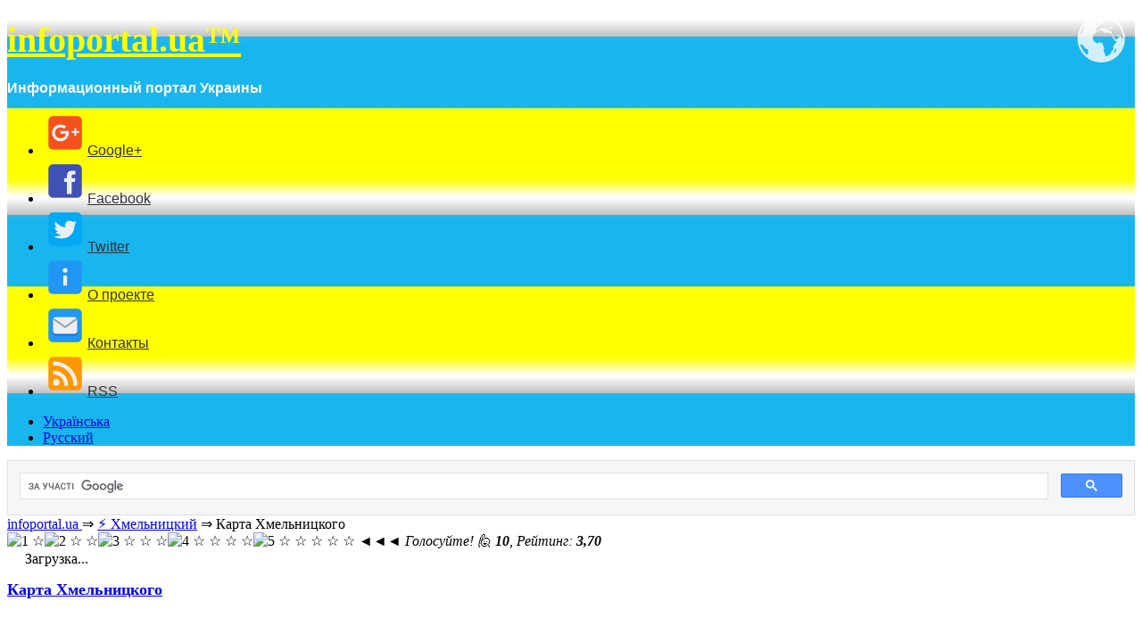

--- FILE ---
content_type: text/html; charset=UTF-8
request_url: https://infoportal.ua/ru/karta-hmelnitskogo-google/
body_size: 16464
content:
<!doctype html>
<html lang="ru-RU"
	prefix="og: http://ogp.me/ns#" >
<head>
<meta charset="UTF-8">

<title>Карта Хмельницкого | infoportal.ua™</title>


<!-- wp_header -->
<link rel="alternate" hreflang="uk" href="https://infoportal.ua/ru/karta-hmelnitskogo-google/" />
<link rel="alternate" hreflang="af" href="https://af.infoportal.ua/ru/karta-hmelnitskogo-google/" />
<link rel="alternate" hreflang="sq" href="https://sq.infoportal.ua/ru/karta-hmelnitskogo-google/" />
<link rel="alternate" hreflang="am" href="https://am.infoportal.ua/ru/karta-hmelnitskogo-google/" />
<link rel="alternate" hreflang="ar" href="https://ar.infoportal.ua/ru/karta-hmelnitskogo-google/" />
<link rel="alternate" hreflang="hy" href="https://hy.infoportal.ua/ru/karta-hmelnitskogo-google/" />
<link rel="alternate" hreflang="az" href="https://az.infoportal.ua/ru/karta-hmelnitskogo-google/" />
<link rel="alternate" hreflang="eu" href="https://eu.infoportal.ua/ru/karta-hmelnitskogo-google/" />
<link rel="alternate" hreflang="be" href="https://be.infoportal.ua/ru/karta-hmelnitskogo-google/" />
<link rel="alternate" hreflang="bn" href="https://bn.infoportal.ua/ru/karta-hmelnitskogo-google/" />
<link rel="alternate" hreflang="bs" href="https://bs.infoportal.ua/ru/karta-hmelnitskogo-google/" />
<link rel="alternate" hreflang="bg" href="https://bg.infoportal.ua/ru/karta-hmelnitskogo-google/" />
<link rel="alternate" hreflang="ca" href="https://ca.infoportal.ua/ru/karta-hmelnitskogo-google/" />
<link rel="alternate" hreflang="ceb" href="https://ceb.infoportal.ua/ru/karta-hmelnitskogo-google/" />
<link rel="alternate" hreflang="ny" href="https://ny.infoportal.ua/ru/karta-hmelnitskogo-google/" />
<link rel="alternate" hreflang="zh-CN" href="https://zh-CN.infoportal.ua/ru/karta-hmelnitskogo-google/" />
<link rel="alternate" hreflang="zh-TW" href="https://zh-TW.infoportal.ua/ru/karta-hmelnitskogo-google/" />
<link rel="alternate" hreflang="co" href="https://co.infoportal.ua/ru/karta-hmelnitskogo-google/" />
<link rel="alternate" hreflang="hr" href="https://hr.infoportal.ua/ru/karta-hmelnitskogo-google/" />
<link rel="alternate" hreflang="cs" href="https://cs.infoportal.ua/ru/karta-hmelnitskogo-google/" />
<link rel="alternate" hreflang="da" href="https://da.infoportal.ua/ru/karta-hmelnitskogo-google/" />
<link rel="alternate" hreflang="nl" href="https://nl.infoportal.ua/ru/karta-hmelnitskogo-google/" />
<link rel="alternate" hreflang="en" href="https://en.infoportal.ua/ru/karta-hmelnitskogo-google/" />
<link rel="alternate" hreflang="eo" href="https://eo.infoportal.ua/ru/karta-hmelnitskogo-google/" />
<link rel="alternate" hreflang="et" href="https://et.infoportal.ua/ru/karta-hmelnitskogo-google/" />
<link rel="alternate" hreflang="tl" href="https://tl.infoportal.ua/ru/karta-hmelnitskogo-google/" />
<link rel="alternate" hreflang="fi" href="https://fi.infoportal.ua/ru/karta-hmelnitskogo-google/" />
<link rel="alternate" hreflang="fr" href="https://fr.infoportal.ua/ru/karta-hmelnitskogo-google/" />
<link rel="alternate" hreflang="gl" href="https://gl.infoportal.ua/ru/karta-hmelnitskogo-google/" />
<link rel="alternate" hreflang="ka" href="https://ka.infoportal.ua/ru/karta-hmelnitskogo-google/" />
<link rel="alternate" hreflang="de" href="https://de.infoportal.ua/ru/karta-hmelnitskogo-google/" />
<link rel="alternate" hreflang="el" href="https://el.infoportal.ua/ru/karta-hmelnitskogo-google/" />
<link rel="alternate" hreflang="gu" href="https://gu.infoportal.ua/ru/karta-hmelnitskogo-google/" />
<link rel="alternate" hreflang="ht" href="https://ht.infoportal.ua/ru/karta-hmelnitskogo-google/" />
<link rel="alternate" hreflang="ha" href="https://ha.infoportal.ua/ru/karta-hmelnitskogo-google/" />
<link rel="alternate" hreflang="he" href="https://iw.infoportal.ua/ru/karta-hmelnitskogo-google/" />
<link rel="alternate" hreflang="hi" href="https://hi.infoportal.ua/ru/karta-hmelnitskogo-google/" />
<link rel="alternate" hreflang="hmn" href="https://hmn.infoportal.ua/ru/karta-hmelnitskogo-google/" />
<link rel="alternate" hreflang="hu" href="https://hu.infoportal.ua/ru/karta-hmelnitskogo-google/" />
<link rel="alternate" hreflang="is" href="https://is.infoportal.ua/ru/karta-hmelnitskogo-google/" />
<link rel="alternate" hreflang="ig" href="https://ig.infoportal.ua/ru/karta-hmelnitskogo-google/" />
<link rel="alternate" hreflang="id" href="https://id.infoportal.ua/ru/karta-hmelnitskogo-google/" />
<link rel="alternate" hreflang="ga" href="https://ga.infoportal.ua/ru/karta-hmelnitskogo-google/" />
<link rel="alternate" hreflang="it" href="https://it.infoportal.ua/ru/karta-hmelnitskogo-google/" />
<link rel="alternate" hreflang="ja" href="https://ja.infoportal.ua/ru/karta-hmelnitskogo-google/" />
<link rel="alternate" hreflang="jv" href="https://jw.infoportal.ua/ru/karta-hmelnitskogo-google/" />
<link rel="alternate" hreflang="kn" href="https://kn.infoportal.ua/ru/karta-hmelnitskogo-google/" />
<link rel="alternate" hreflang="kk" href="https://kk.infoportal.ua/ru/karta-hmelnitskogo-google/" />
<link rel="alternate" hreflang="km" href="https://km.infoportal.ua/ru/karta-hmelnitskogo-google/" />
<link rel="alternate" hreflang="ko" href="https://ko.infoportal.ua/ru/karta-hmelnitskogo-google/" />
<link rel="alternate" hreflang="ku" href="https://ku.infoportal.ua/ru/karta-hmelnitskogo-google/" />
<link rel="alternate" hreflang="ky" href="https://ky.infoportal.ua/ru/karta-hmelnitskogo-google/" />
<link rel="alternate" hreflang="lo" href="https://lo.infoportal.ua/ru/karta-hmelnitskogo-google/" />
<link rel="alternate" hreflang="la" href="https://la.infoportal.ua/ru/karta-hmelnitskogo-google/" />
<link rel="alternate" hreflang="lv" href="https://lv.infoportal.ua/ru/karta-hmelnitskogo-google/" />
<link rel="alternate" hreflang="lt" href="https://lt.infoportal.ua/ru/karta-hmelnitskogo-google/" />
<link rel="alternate" hreflang="lb" href="https://lb.infoportal.ua/ru/karta-hmelnitskogo-google/" />
<link rel="alternate" hreflang="mk" href="https://mk.infoportal.ua/ru/karta-hmelnitskogo-google/" />
<link rel="alternate" hreflang="mg" href="https://mg.infoportal.ua/ru/karta-hmelnitskogo-google/" />
<link rel="alternate" hreflang="ms" href="https://ms.infoportal.ua/ru/karta-hmelnitskogo-google/" />
<link rel="alternate" hreflang="ml" href="https://ml.infoportal.ua/ru/karta-hmelnitskogo-google/" />
<link rel="alternate" hreflang="mt" href="https://mt.infoportal.ua/ru/karta-hmelnitskogo-google/" />
<link rel="alternate" hreflang="mi" href="https://mi.infoportal.ua/ru/karta-hmelnitskogo-google/" />
<link rel="alternate" hreflang="mr" href="https://mr.infoportal.ua/ru/karta-hmelnitskogo-google/" />
<link rel="alternate" hreflang="mn" href="https://mn.infoportal.ua/ru/karta-hmelnitskogo-google/" />
<link rel="alternate" hreflang="my" href="https://my.infoportal.ua/ru/karta-hmelnitskogo-google/" />
<link rel="alternate" hreflang="ne" href="https://ne.infoportal.ua/ru/karta-hmelnitskogo-google/" />
<link rel="alternate" hreflang="no" href="https://no.infoportal.ua/ru/karta-hmelnitskogo-google/" />
<link rel="alternate" hreflang="ps" href="https://ps.infoportal.ua/ru/karta-hmelnitskogo-google/" />
<link rel="alternate" hreflang="fa" href="https://fa.infoportal.ua/ru/karta-hmelnitskogo-google/" />
<link rel="alternate" hreflang="pl" href="https://pl.infoportal.ua/ru/karta-hmelnitskogo-google/" />
<link rel="alternate" hreflang="pt" href="https://pt.infoportal.ua/ru/karta-hmelnitskogo-google/" />
<link rel="alternate" hreflang="pa" href="https://pa.infoportal.ua/ru/karta-hmelnitskogo-google/" />
<link rel="alternate" hreflang="ro" href="https://ro.infoportal.ua/ru/karta-hmelnitskogo-google/" />
<link rel="alternate" hreflang="sm" href="https://sm.infoportal.ua/ru/karta-hmelnitskogo-google/" />
<link rel="alternate" hreflang="gd" href="https://gd.infoportal.ua/ru/karta-hmelnitskogo-google/" />
<link rel="alternate" hreflang="sr" href="https://sr.infoportal.ua/ru/karta-hmelnitskogo-google/" />
<link rel="alternate" hreflang="st" href="https://st.infoportal.ua/ru/karta-hmelnitskogo-google/" />
<link rel="alternate" hreflang="sn" href="https://sn.infoportal.ua/ru/karta-hmelnitskogo-google/" />
<link rel="alternate" hreflang="sd" href="https://sd.infoportal.ua/ru/karta-hmelnitskogo-google/" />
<link rel="alternate" hreflang="si" href="https://si.infoportal.ua/ru/karta-hmelnitskogo-google/" />
<link rel="alternate" hreflang="sk" href="https://sk.infoportal.ua/ru/karta-hmelnitskogo-google/" />
<link rel="alternate" hreflang="sl" href="https://sl.infoportal.ua/ru/karta-hmelnitskogo-google/" />
<link rel="alternate" hreflang="so" href="https://so.infoportal.ua/ru/karta-hmelnitskogo-google/" />
<link rel="alternate" hreflang="es" href="https://es.infoportal.ua/ru/karta-hmelnitskogo-google/" />
<link rel="alternate" hreflang="su" href="https://su.infoportal.ua/ru/karta-hmelnitskogo-google/" />
<link rel="alternate" hreflang="sw" href="https://sw.infoportal.ua/ru/karta-hmelnitskogo-google/" />
<link rel="alternate" hreflang="sv" href="https://sv.infoportal.ua/ru/karta-hmelnitskogo-google/" />
<link rel="alternate" hreflang="tg" href="https://tg.infoportal.ua/ru/karta-hmelnitskogo-google/" />
<link rel="alternate" hreflang="ta" href="https://ta.infoportal.ua/ru/karta-hmelnitskogo-google/" />
<link rel="alternate" hreflang="te" href="https://te.infoportal.ua/ru/karta-hmelnitskogo-google/" />
<link rel="alternate" hreflang="th" href="https://th.infoportal.ua/ru/karta-hmelnitskogo-google/" />
<link rel="alternate" hreflang="tr" href="https://tr.infoportal.ua/ru/karta-hmelnitskogo-google/" />
<link rel="alternate" hreflang="ur" href="https://ur.infoportal.ua/ru/karta-hmelnitskogo-google/" />
<link rel="alternate" hreflang="uz" href="https://uz.infoportal.ua/ru/karta-hmelnitskogo-google/" />
<link rel="alternate" hreflang="vi" href="https://vi.infoportal.ua/ru/karta-hmelnitskogo-google/" />
<link rel="alternate" hreflang="cy" href="https://cy.infoportal.ua/ru/karta-hmelnitskogo-google/" />
<link rel="alternate" hreflang="xh" href="https://xh.infoportal.ua/ru/karta-hmelnitskogo-google/" />
<link rel="alternate" hreflang="yi" href="https://yi.infoportal.ua/ru/karta-hmelnitskogo-google/" />
<link rel="alternate" hreflang="yo" href="https://yo.infoportal.ua/ru/karta-hmelnitskogo-google/" />
<link rel="alternate" hreflang="zu" href="https://zu.infoportal.ua/ru/karta-hmelnitskogo-google/" />

<!-- All in One SEO Pack 2.11 by Michael Torbert of Semper Fi Web Design[105,132] -->
<link rel="author" href="https://plus.google.com/105289269562664394861" />
<meta name="description"  content="Карта города Хмельницкий ⏩ОНЛАЙН. Интерактивная карта Хмельницкого с улицами и домами Гугл. Смотреть пробки в Хмельницком на карте в реальном времени. Показать карту Хмельницкого спутник" />

<meta name="keywords"  content="карта Хмельницкий google,карта города Хмельницкий,карта Хмельницкого,карта Хмельницкий улица,карта Хмельницкого онлайн,Хмельницкий на карте,Карта города Хмельницкий,Карта Хмельницкий Гугл,Карта Хмельницкий онлайн,Карта Хмельницкого,Карта Хмельницкого улица,⚡ Хмельницкий" />

<meta property="og:title" content="Карта Хмельницкого | infoportal.ua™" />
<meta property="og:type" content="article" />
<meta property="og:url" content="https://infoportal.ua/ru/karta-hmelnitskogo-google/" />
<meta property="og:image" content="https://infoportal.ua/wp-content/uploads/2019/03/Karta-Hmelnitskij_infoportal.ua_.jpg" />
<meta property="og:site_name" content="infoportal.ua™" />
<meta property="og:description" content="Карта города Хмельницкий ⏩ОНЛАЙН. Интерактивная карта Хмельницкого с улицами и домами Гугл. Смотреть пробки в Хмельницком на карте в реальном времени. Показать карту Хмельницкого спутник" />
<meta property="article:published_time" content="2019-03-11T15:31:51Z" />
<meta property="article:modified_time" content="2023-02-16T11:44:08Z" />
<meta name="twitter:card" content="summary" />
<meta name="twitter:title" content="Карта Хмельницкого | infoportal.ua™" />
<meta name="twitter:description" content="Карта города Хмельницкий ⏩ОНЛАЙН. Интерактивная карта Хмельницкого с улицами и домами Гугл. Смотреть пробки в Хмельницком на карте в реальном времени. Показать карту Хмельницкого спутник" />
<meta name="twitter:image" content="https://infoportal.ua/wp-content/uploads/2019/03/Karta-Hmelnitskij_infoportal.ua_.jpg" />
<meta itemprop="image" content="https://infoportal.ua/wp-content/uploads/2019/03/Karta-Hmelnitskij_infoportal.ua_.jpg" />
<!-- /all in one seo pack -->
<link rel='dns-prefetch' href='//fonts.googleapis.com' />
<link rel='dns-prefetch' href='//s.w.org' />
		<script type="text/javascript">
			window._wpemojiSettings = {"baseUrl":"https:\/\/s.w.org\/images\/core\/emoji\/11\/72x72\/","ext":".png","svgUrl":"https:\/\/s.w.org\/images\/core\/emoji\/11\/svg\/","svgExt":".svg","source":{"concatemoji":"https:\/\/infoportal.ua\/wp-includes\/js\/wp-emoji-release.min.js?ver=5.0.22"}};
			!function(e,a,t){var n,r,o,i=a.createElement("canvas"),p=i.getContext&&i.getContext("2d");function s(e,t){var a=String.fromCharCode;p.clearRect(0,0,i.width,i.height),p.fillText(a.apply(this,e),0,0);e=i.toDataURL();return p.clearRect(0,0,i.width,i.height),p.fillText(a.apply(this,t),0,0),e===i.toDataURL()}function c(e){var t=a.createElement("script");t.src=e,t.defer=t.type="text/javascript",a.getElementsByTagName("head")[0].appendChild(t)}for(o=Array("flag","emoji"),t.supports={everything:!0,everythingExceptFlag:!0},r=0;r<o.length;r++)t.supports[o[r]]=function(e){if(!p||!p.fillText)return!1;switch(p.textBaseline="top",p.font="600 32px Arial",e){case"flag":return s([55356,56826,55356,56819],[55356,56826,8203,55356,56819])?!1:!s([55356,57332,56128,56423,56128,56418,56128,56421,56128,56430,56128,56423,56128,56447],[55356,57332,8203,56128,56423,8203,56128,56418,8203,56128,56421,8203,56128,56430,8203,56128,56423,8203,56128,56447]);case"emoji":return!s([55358,56760,9792,65039],[55358,56760,8203,9792,65039])}return!1}(o[r]),t.supports.everything=t.supports.everything&&t.supports[o[r]],"flag"!==o[r]&&(t.supports.everythingExceptFlag=t.supports.everythingExceptFlag&&t.supports[o[r]]);t.supports.everythingExceptFlag=t.supports.everythingExceptFlag&&!t.supports.flag,t.DOMReady=!1,t.readyCallback=function(){t.DOMReady=!0},t.supports.everything||(n=function(){t.readyCallback()},a.addEventListener?(a.addEventListener("DOMContentLoaded",n,!1),e.addEventListener("load",n,!1)):(e.attachEvent("onload",n),a.attachEvent("onreadystatechange",function(){"complete"===a.readyState&&t.readyCallback()})),(n=t.source||{}).concatemoji?c(n.concatemoji):n.wpemoji&&n.twemoji&&(c(n.twemoji),c(n.wpemoji)))}(window,document,window._wpemojiSettings);
		</script>
		<style type="text/css">
img.wp-smiley,
img.emoji {
	display: inline !important;
	border: none !important;
	box-shadow: none !important;
	height: 1em !important;
	width: 1em !important;
	margin: 0 .07em !important;
	vertical-align: -0.1em !important;
	background: none !important;
	padding: 0 !important;
}
</style>
<link rel='stylesheet' id='menu-icons-extra-css'  href='https://infoportal.ua/wp-content/plugins/menu-icons/css/extra.min.css?ver=0.11.2' type='text/css' media='all' />
<link rel='stylesheet' id='wp-block-library-css'  href='https://infoportal.ua/wp-includes/css/dist/block-library/style.min.css?ver=5.0.22' type='text/css' media='all' />
<link rel='stylesheet' id='wp-postratings-css'  href='https://infoportal.ua/wp-content/plugins/wp-postratings/css/postratings-css.css?ver=1.86.2' type='text/css' media='all' />
<link rel='stylesheet' id='themify-shortcodes-css'  href='https://infoportal.ua/wp-content/themes/basic/themify/css/shortcodes.css?ver=1.2.6' type='text/css' media='all' />
<link rel='stylesheet' id='theme-style-css'  href='https://infoportal.ua/wp-content/themes/basic/style.css?ver=1.0.8' type='text/css' media='all' />
<link rel='stylesheet' id='themify-media-queries-css'  href='https://infoportal.ua/wp-content/themes/basic/media-queries.css?ver=5.0.22' type='text/css' media='all' />
<link rel='stylesheet' id='pretty-photo-css'  href='https://infoportal.ua/wp-content/themes/basic/prettyPhoto.css?ver=5.0.22' type='text/css' media='all' />
<link rel='stylesheet' id='google-fonts-css'  href='https://fonts.googleapis.com/css?family=Old+Standard+TT%3A400%2C400italic%2C700&#038;ver=5.0.22' type='text/css' media='all' />
<link rel='stylesheet' id='rpt_front_style-css'  href='https://infoportal.ua/wp-content/plugins/related-posts-thumbnails/assets/css/front.css?ver=1.6.2' type='text/css' media='all' />
<script type='text/javascript' src='https://infoportal.ua/wp-includes/js/jquery/jquery.js?ver=1.12.4'></script>
<script type='text/javascript' src='https://infoportal.ua/wp-includes/js/jquery/jquery-migrate.min.js?ver=1.4.1'></script>
<link rel='https://api.w.org/' href='https://infoportal.ua/wp-json/' />
<link rel="wlwmanifest" type="application/wlwmanifest+xml" href="https://infoportal.ua/wp-includes/wlwmanifest.xml" /> 
<link rel='prev' title='Карта Черкасс' href='https://infoportal.ua/ru/karta-cherkass-google/' />
<link rel='next' title='Карта Черновцов' href='https://infoportal.ua/ru/karta-chernovtsov-google/' />
<meta name="generator" content="WordPress 5.0.22" />
<link rel="canonical" href="https://infoportal.ua/ru/karta-hmelnitskogo-google/" />
<link rel='shortlink' href='https://infoportal.ua/?p=1985' />
<link rel="alternate" type="application/json+oembed" href="https://infoportal.ua/wp-json/oembed/1.0/embed?url=https%3A%2F%2Finfoportal.ua%2Fru%2Fkarta-hmelnitskogo-google%2F" />
<link rel="alternate" type="text/xml+oembed" href="https://infoportal.ua/wp-json/oembed/1.0/embed?url=https%3A%2F%2Finfoportal.ua%2Fru%2Fkarta-hmelnitskogo-google%2F&#038;format=xml" />
<link rel="alternate" href="https://infoportal.ua/mapa-hmelnitskogo-google/" hreflang="uk" />
<link rel="alternate" href="https://infoportal.ua/ru/karta-hmelnitskogo-google/" hreflang="ru" />

<!-- Open Graph Tags -->
<meta property="og:site_name" content="infoportal.ua™" />
<meta property="og:type" content="article" />
<meta property="og:description" content="Подробная карта Хмельницкого &#x23e9; с новыми улицами и домами. Интерактивная схема позволяет найти любой адрес или объект в Хмельницком с точными номерами домов и названиями улиц. Функция &#171;Пробки Хмельницкого&#187; работает в реальном времени (ONLINE) и помогает смотреть текущую ситуацию на хмельницких автомобильных дорогах. Электронная карта может показать Хмельницкий со спутника. На карте можно искать абсолютно(...)" />
<meta property="og:url" content="https://infoportal.ua/ru/karta-hmelnitskogo-google/" />
<meta property="og:title"  content="Карта Хмельницкого" />
<!-- End Open Graph Tags -->
<!-- RSS Feed -->
<link rel="alternate" type="application/rss+xml" title="infoportal.ua™ RSS Feed" href="https://infoportal.ua/ru/feed/" />


<!-- modules styling -->
<style type='text/css'>
body {
background-image: none;
}

#headerwrap {
background-image: url(https://infoportal.ua/wp-content/uploads/2018/01/gradient_falag_ukraine_infoportal_ua_5.png);
}

#body {
background-image: none;
}

#footerwrap {
background-image: url(https://infoportal.ua/wp-content/uploads/2018/01/gradient_infoportal_ua_1.png);
}

.post-title {
font-size: 18px;
}

.page-title {
color: #1f7bb6;
font-size: 18px;
}

#header a:hover {
text-decoration: underline;
}

#site-logo a {
color: #ff0;
font-size: 40px;
}

#site-description {
font-family: "Trebuchet MS", Arial, Helvetica, sans-serif;
color: #fff;
font-size: 16px;
font-weight: bold;
}

#main-nav a {
font-family: "Lucida Sans Unicode", "Lucida Grande", sans-serif;
color: #333;
}

#main-nav a:hover, #main-nav li:hover > a {
color: #005bbb;
background-color: #ffffff;
}

#main-nav .current_page_item a, #main-nav .current-menu-item a {
color: #333;
background-color: #f3f3f3;
}

#main-nav .current_page_item a:hover, #main-nav .current-menu-item a:hover {
color: #005bbb;
background-color: #ffffff;
}

#sidebar {
font-size: 15px;
}

#sidebar .widget {
border: 2px solid #19b5ee;
}

#sidebar .widgettitle {
border: 1px double #bdbdbd;
background-color: #ffff007a;
padding: 5px;
margin: 6px;
}

#sidebar .widget li  {
margin: 6px;
padding: 5px;
}

#footer {
font-family: "Lucida Sans Unicode", "Lucida Grande", sans-serif;
}

#footer a {
color: #005bbb;
}

#footer a:hover {
color: #333;
text-decoration: underline;
}

#footer .widgettitle {
font-family: "Trebuchet MS", Arial, Helvetica, sans-serif;
}

#footer .widget li  {
border-top: 0px solid #ffffff;
border-right: 0px solid #ffffff;
border-bottom: 0px solid #ffffff;
border-left: 0px solid #ffffff;
}

</style>

<link href="https://infoportal.ua/wp-content/uploads/2018/01/infoportal-ua-favicon.ico" rel="shortcut icon" /> 

<!-- Код для Google Analytics - начало -->
<script async src="https://www.googletagmanager.com/gtag/js?id=UA-37806025-1"></script>
<script>
window.dataLayer = window.dataLayer || [];
function gtag(){dataLayer.push(arguments);}
gtag('js', new Date());
gtag('config', 'UA-37806025-1');
</script>
<!-- Код для Google Analytics - конец -->
<!-- Код для Adsense объявления уровня страницы - начало -->
<script async src="//pagead2.googlesyndication.com/pagead/js/adsbygoogle.js"></script>
<script>
(adsbygoogle = window.adsbygoogle || []).push({
google_ad_client: "ca-pub-1148158198490189",
enable_page_level_ads: true
});
</script>
<!-- Код для Adsense объявления уровня страницы - конец -->

<!-- media-queries.js -->
<!--[if lt IE 9]>
	<script src="https://infoportal.ua/wp-content/themes/basic/js/respond.js"></script>
<![endif]-->

<!-- html5.js -->
<!--[if lt IE 9]>
	<script src="https://html5shim.googlecode.com/svn/trunk/html5.js"></script>
<![endif]-->

<!--[if lt IE 9]>
	<script src="https://s3.amazonaws.com/nwapi/nwmatcher/nwmatcher-1.2.5-min.js"></script>
	<script type="text/javascript" src="https://cdnjs.cloudflare.com/ajax/libs/selectivizr/1.0.2/selectivizr-min.js"></script> 
	<![endif]-->
<meta name="viewport" content="width=device-width, initial-scale=1">       <style>
        #related_posts_thumbnails li{
            border-right: 1px solid #dddddd;
            background-color: #ffffff       }
        #related_posts_thumbnails li:hover{
            background-color: #eeeeee;
        }
        .relpost_content{
            font-size: 15px;
            color: #1f7bb6;
        }
        .relpost-block-single{
            background-color: #ffffff;
            border-right: 1px solid  #dddddd;
            border-left: 1px solid  #dddddd;
            margin-right: -1px;
        }
        .relpost-block-single:hover{
            background-color: #eeeeee;
        }
        </style>

        
</head>

<body class="post-template-default single single-post postid-1985 single-format-standard skin-default webkit sidebar1 sidebar-left">
<div id="pagewrap">

	<div id="headerwrap">
    
				<header id="header" class="pagewidth">
        			<hgroup>
									 <h1 id="site-logo"><a href="https://infoportal.ua/ru/">infoportal.ua™</a></h1>
					
				<h2 id="site-description">Информационный портал Украины</h2>
			</hgroup>
	
			<nav>
				<div id="menu-icon" class="mobile-button"></div>
				<ul id="main-nav" class="main-nav"><li id="menu-item-76" class="menu-item menu-item-type-custom menu-item-object-custom menu-item-76"><a target="_blank" href="https://plus.google.com/105289269562664394861?rel=author"><img width="50" height="50" src="https://infoportal.ua/wp-content/uploads/2018/01/google-plus-icon-infoportal-ua.png" class="_mi _before _image" alt="" aria-hidden="true" /><span>Google+</span></a></li>
<li id="menu-item-75" class="menu-item menu-item-type-custom menu-item-object-custom menu-item-75"><a target="_blank" href="https://www.facebook.com/ru.infoportal.ua/"><img width="50" height="50" src="https://infoportal.ua/wp-content/uploads/2018/01/facebook-icon-infoportal-ua.png" class="_mi _before _image" alt="" aria-hidden="true" /><span>Facebook</span></a></li>
<li id="menu-item-74" class="menu-item menu-item-type-custom menu-item-object-custom menu-item-74"><a target="_blank" href="https://twitter.com/infoportal_ua"><img width="50" height="50" src="https://infoportal.ua/wp-content/uploads/2018/01/twitter-icon-infoportal-ua.png" class="_mi _before _image" alt="" aria-hidden="true" /><span>Twitter</span></a></li>
<li id="menu-item-39" class="menu-item menu-item-type-post_type menu-item-object-page menu-item-39"><a href="https://infoportal.ua/ru/o-proekte/"><img width="50" height="50" src="https://infoportal.ua/wp-content/uploads/2018/01/infoportal_ua_about_project.png" class="_mi _before _image" alt="" aria-hidden="true" /><span>О проекте</span></a></li>
<li id="menu-item-51" class="menu-item menu-item-type-post_type menu-item-object-page menu-item-51"><a href="https://infoportal.ua/ru/kontaktyi/"><img width="50" height="50" src="https://infoportal.ua/wp-content/uploads/2018/01/infoportal_ua_contact.png" class="_mi _before _image" alt="" aria-hidden="true" /><span>Контакты</span></a></li>
<li id="menu-item-77" class="menu-item menu-item-type-custom menu-item-object-custom menu-item-77"><a target="_blank" href="https://infoportal.ua/feed/"><img width="50" height="50" src="https://infoportal.ua/wp-content/uploads/2018/01/RSS-icon-infoportal-ua.png" class="_mi _before _image" alt="" aria-hidden="true" /><span>RSS</span></a></li>
</ul>				<!-- /#main-nav --> 
			</nav>
	
				
			<div class="social-widget">
				<div id="polylang-3" class="widget widget_polylang"><ul>
	<li class="lang-item lang-item-5 lang-item-uk lang-item-first"><a lang="uk" hreflang="uk" href="https://infoportal.ua/mapa-hmelnitskogo-google/">Українська</a></li>
	<li class="lang-item lang-item-2 lang-item-ru current-lang"><a lang="ru-RU" hreflang="ru-RU" href="https://infoportal.ua/ru/karta-hmelnitskogo-google/">Русский</a></li>
</ul>
</div>	
							</div>
			<!-- /.social-widget -->
				</header>
		<!-- /#header -->
        				
	</div>
	<!-- /#headerwrap -->
	
	<div id="body" class="clearfix">
    


<!-- layout-container -->
<div id="layout" class="pagewidth clearfix">
<!--НАЧАЛО GOOGLE SEARCH-->
<center><script async src="https://cse.google.com/cse.js?cx=27f7b2c1420b6e195"></script>
<div class="gcse-search"></div></center>
<!--КОНЕЦ GOOGLE SEARCH-->
		<!-- content -->
	<div id="content" class="list-post">
<!-- Начало хлебных крошек -->
<nav>
<div class="breadcrumb">
<span itemscope itemtype="http://schema.org/BreadcrumbList">
<span itemprop="itemListElement" itemscope itemtype="http://schema.org/ListItem">
<a href="/" itemprop="item"><span itemprop="name"><span class="home_domik"></span>infoportal.ua</span>
</a> &rArr;
<meta itemprop="position" content="1" />
</span>
<span itemprop="itemListElement" itemscope itemtype="http://schema.org/ListItem">
<a href="https://infoportal.ua/ru/category/hmelnitskij-ru/" itemprop="item"><span
itemprop="name">⚡ Хмельницкий</span></a> &rArr; <meta itemprop="position" content="2" />
</span>
<span itemprop="itemListElement" itemscope itemtype="http://schema.org/ListItem">
<span itemprop="name">Карта Хмельницкого</span>
<meta itemprop="position" content="3" />
</span>
</span>
</div>
</nav>
<span class="breadcrumbline"></span>
<!-- Конец хлебных крошек -->
<div id="post-ratings-1985" class="post-ratings" itemscope itemtype="http://schema.org/Article" data-nonce="6f0e8e8a95"><img id="rating_1985_1" src="https://infoportal.ua/wp-content/plugins/wp-postratings/images/stars/rating_on.gif" alt="1 ☆" title="1 ☆" onmouseover="current_rating(1985, 1, '1 ☆');" onmouseout="ratings_off(3.7, 4, 0);" onclick="rate_post();" onkeypress="rate_post();" style="cursor: pointer; border: 0px;" /><img id="rating_1985_2" src="https://infoportal.ua/wp-content/plugins/wp-postratings/images/stars/rating_on.gif" alt="2 ☆ ☆" title="2 ☆ ☆" onmouseover="current_rating(1985, 2, '2 ☆ ☆');" onmouseout="ratings_off(3.7, 4, 0);" onclick="rate_post();" onkeypress="rate_post();" style="cursor: pointer; border: 0px;" /><img id="rating_1985_3" src="https://infoportal.ua/wp-content/plugins/wp-postratings/images/stars/rating_on.gif" alt="3 ☆ ☆ ☆" title="3 ☆ ☆ ☆" onmouseover="current_rating(1985, 3, '3 ☆ ☆ ☆');" onmouseout="ratings_off(3.7, 4, 0);" onclick="rate_post();" onkeypress="rate_post();" style="cursor: pointer; border: 0px;" /><img id="rating_1985_4" src="https://infoportal.ua/wp-content/plugins/wp-postratings/images/stars/rating_half.gif" alt="4 ☆ ☆ ☆ ☆" title="4 ☆ ☆ ☆ ☆" onmouseover="current_rating(1985, 4, '4 ☆ ☆ ☆ ☆');" onmouseout="ratings_off(3.7, 4, 0);" onclick="rate_post();" onkeypress="rate_post();" style="cursor: pointer; border: 0px;" /><img id="rating_1985_5" src="https://infoportal.ua/wp-content/plugins/wp-postratings/images/stars/rating_off.gif" alt="5 ☆ ☆ ☆ ☆ ☆" title="5 ☆ ☆ ☆ ☆ ☆" onmouseover="current_rating(1985, 5, '5 ☆ ☆ ☆ ☆ ☆');" onmouseout="ratings_off(3.7, 4, 0);" onclick="rate_post();" onkeypress="rate_post();" style="cursor: pointer; border: 0px;" /> <span class="strelochki_golosuyte">◄◄◄</span><em> Голосуйте! &#128587;
 <strong>10</strong>, Рейтинг: <strong>3,70</strong></em><meta itemprop="headline" content="Карта Хмельницкого" /><meta itemprop="description" content="Подробная карта Хмельницкого ⏩ с новыми улицами и домами. Интерактивная схема позволяет найти любой адрес или объект в Хмельницком с точными номерами домов и названиями улиц. Функция &quot;Пробки Хмельницк..." /><meta itemprop="datePublished" content="2019-03-11T17:31:51+00:00" /><meta itemprop="dateModified" content="2023-02-16T13:44:08+00:00" /><meta itemprop="url" content="https://infoportal.ua/ru/karta-hmelnitskogo-google/" /><meta itemprop="author" content="konstantinbudzko" /><meta itemprop="mainEntityOfPage" content="https://infoportal.ua/ru/karta-hmelnitskogo-google/" /><div style="display: none;" itemprop="publisher" itemscope itemtype="https://schema.org/Organization"><meta itemprop="name" content="infoportal.ua™" /><div itemprop="logo" itemscope itemtype="https://schema.org/ImageObject"><meta itemprop="url" content="" /></div></div><div style="display: none;" itemprop="aggregateRating" itemscope itemtype="http://schema.org/AggregateRating"><meta itemprop="bestRating" content="5" /><meta itemprop="worstRating" content="1" /><meta itemprop="ratingValue" content="3.7" /><meta itemprop="ratingCount" content="10" /></div></div><div id="post-ratings-1985-loading" class="post-ratings-loading">
			<img src="https://infoportal.ua/wp-content/plugins/wp-postratings/images/loading.gif" width="16" height="16" class="post-ratings-image" /> Загрузка...</div>    			
		


<article id="post-1985" class="post clearfix cat-636 post-1985 type-post status-publish format-standard hentry category-hmelnitskij-ru tag-karta-goroda-hmelnitskij tag-karta-hmelnitskij-gugl tag-karta-hmelnitskij-onlajn tag-karta-hmelnitskogo tag-karta-hmelnitskogo-ulitsa">
	
		
	
	<div class="post-content">
	
		
									<h1 class="post-title"><a href="https://infoportal.ua/ru/karta-hmelnitskogo-google/" title="Карта Хмельницкого">Карта Хмельницкого</a></h1>
			 
		    

		    
		
		
			<div class="reymb69789cc8bd66a" ><!-- Код для верхнего блока Adsense - начало -->
<script async src="//pagead2.googlesyndication.com/pagead/js/adsbygoogle.js"></script>
<!-- Адаптивный блок №2 -->
<ins class="adsbygoogle"
     style="display:block"
     data-ad-client="ca-pub-1148158198490189"
     data-ad-slot="7950150957"
     data-ad-format="rectangle"></ins>
<script>
(adsbygoogle = window.adsbygoogle || []).push({});
</script><p></p>
<!-- Код для верхнего блока Adsense - конец --></div><style type="text/css">
@media screen and (min-width: 1201px) {
.reymb69789cc8bd66a {
display: block;
}
}
@media screen and (min-width: 993px) and (max-width: 1200px) {
.reymb69789cc8bd66a {
display: block;
}
}
@media screen and (min-width: 769px) and (max-width: 992px) {
.reymb69789cc8bd66a {
display: block;
}
}
@media screen and (min-width: 768px) and (max-width: 768px) {
.reymb69789cc8bd66a {
display: block;
}
}
@media screen and (max-width: 767px) {
.reymb69789cc8bd66a {
display: block;
}
}
</style>
<p><img src="https://infoportal.ua/wp-content/uploads/2019/03/Karta-Hmelnitskij_infoportal.ua_.jpg" alt="Карта Хмельницкий" width="0" height="0" class="alignnone size-full wp-image-1986" /><strong>Подробная карта Хмельницкого &#x23e9; с новыми улицами и домами. Интерактивная схема позволяет найти любой адрес или объект в Хмельницком с точными номерами домов и названиями улиц. Функция &#171;Пробки Хмельницкого&#187; работает в реальном времени (<span style="color: #ff0000;">ONLINE</span>) и помогает смотреть текущую ситуацию на хмельницких автомобильных дорогах. Электронная карта может показать Хмельницкий со спутника. На карте можно искать абсолютно любые места города Хмельницкий: улицы, площади, проспекты, бульвары, мосты, парки, кафе, рестораны, бары, магазины, банки, административные здания. Новая онлайн карта Хмельницкого разработана и предоставлена компанией Google (Гугл).</strong></p>
<p style="text-align: center;"><strong>Карта Хмельницкого Google</strong></p>
<p><!--НАЧАЛО ADSENSE Adaptive block #1--><div class="atfmr69789cc8bbd32" ><style type="text/css">
.adaptiv_blok_1 { width: 300px; height: 250px; }
@media (min-width:350px) { .adaptiv_blok_1 { width: 336px; height: 280px; } }
@media (min-width:500px) { .adaptiv_blok_1 { width: 468px; height: 60px; } }
@media (min-width:800px) { .adaptiv_blok_1 { width: 580px; height: 400px; } }
</style>
<script async src="//pagead2.googlesyndication.com/pagead/js/adsbygoogle.js"></script>
<!-- Адаптивный блок №1 -->
<div align="center"><ins class="adsbygoogle adaptiv_blok_1"
style="display:inline-block;"
data-full-width-responsive="true"
data-ad-client="ca-pub-1148158198490189"
data-ad-slot="4027982154"></ins>
<script>(adsbygoogle = window.adsbygoogle || []).push({});</script></div></div><style type="text/css">
@media screen and (min-width: 1201px) {
.atfmr69789cc8bbd32 {
display: block;
}
}
@media screen and (min-width: 993px) and (max-width: 1200px) {
.atfmr69789cc8bbd32 {
display: block;
}
}
@media screen and (min-width: 769px) and (max-width: 992px) {
.atfmr69789cc8bbd32 {
display: block;
}
}
@media screen and (min-width: 768px) and (max-width: 768px) {
.atfmr69789cc8bbd32 {
display: block;
}
}
@media screen and (max-width: 767px) {
.atfmr69789cc8bbd32 {
display: block;
}
}
</style>
<!--КОНЕЦ ADSENSE Adaptive block 1--><iframe src="https://www.google.com/maps/embed?pb=!1m18!1m12!1m3!1d83069.06104468662!2d26.92521833108527!3d49.41064249070984!2m3!1f0!2f0!3f0!3m2!1i1024!2i768!4f13.1!3m3!1m2!1s0x4732064344bb178b%3A0xd9f30b3b24d9c964!2z0KXQvNC10LvRjNC90LjRhtC60LjQuSwg0KXQvNC10LvRjNC90LjRhtC60LDRjyDQvtCx0LvQsNGB0YLRjCwgMjkwMDA!5e0!3m2!1sru!2sua!4v1664183559749!5m2!1sru!2sua" width="100%" height="500" style="border:0;" allowfullscreen="" loading="lazy" referrerpolicy="no-referrer-when-downgrade"></iframe></p>
<p style="text-align: center; font-size: medium;"><em><strong><span style="color: red;">Внимание!!!</span> В целях безопасности компания Google временно отключила слой &#171;Пробки&#187; на картах дорог Хмельницкого и всей Украины. &#x1f6a6;Пробки можно смотреть, если проложить маршрут из пункта отправления (А) — в пункт прибытия (Б), только при использовании функции &#x1f500;«Маршруты».</strong></em></p>
<p><!--НАЧАЛО Text and social buttons--><div class="gohxe69789cc8bbfbd" ><div class="text_and_social_buttons"><p style="font-size: 1.5em; font-family: Arial, Helvetica, sans-serif; color: #000000; line-height: 1.4em; margin: 10px 0.4em; text-align: center; font-weight: bold">Пожалуйста, &#x1f4ac; поделитесь в Facebook или &#x1f4f2; отправьте в Telegram, Viber, WhatsApp!</p></div></div><style type="text/css">
@media screen and (min-width: 1201px) {
.gohxe69789cc8bbfbd {
display: block;
}
}
@media screen and (min-width: 993px) and (max-width: 1200px) {
.gohxe69789cc8bbfbd {
display: block;
}
}
@media screen and (min-width: 769px) and (max-width: 992px) {
.gohxe69789cc8bbfbd {
display: block;
}
}
@media screen and (min-width: 768px) and (max-width: 768px) {
.gohxe69789cc8bbfbd {
display: block;
}
}
@media screen and (max-width: 767px) {
.gohxe69789cc8bbfbd {
display: block;
}
}
</style>
<!--КОНЕЦ Text and social buttons--><br />
<em><strong>Инструкция по использованию функций онлайн карты города Хмельницкий Google Maps</strong></em></p>
<p><img class="size-full wp-image-459 alignleft" src="https://infoportal.ua/wp-content/uploads/2018/03/Button-My-GEO-Location.jpg" alt="" width="32" height="32" />Кнопка <strong>&#171;Ваше местоположение&#187;. </strong>При помощи этой функции можно быстро определить свое местоположение онлайн на карте с точностью до 10 метров. Точно определить ваше месторасположение помогает спутниковая система навигации (система глобального позиционирования) GPS. Для улучшения точности обнаружения устройства система использует идентификаторы сети мобильных провайдеров GSM CDMA (операторов сотовой связи), RFID, Bluetooth, MAC-адреса, а также IP-адрес (АйПи-номер) абонента интернет-провайдера ближайшего Wi-Fi роутера (маршрутизатора), к которому подключен компьютер, планшет, смартфон, мобильный телефон или другое ваше устройство, с которого сейчас осуществляется поиск, и определяет его местонахождение. После нажатия кнопки сервис определения вашего месторасположения обычно запрашивает разрешение на доступ к данным о местоположении.</p>
<p><img class="alignnone wp-image-1991 size-full" src="https://infoportal.ua/wp-content/uploads/2019/03/Poisk-karta-Hmelnitskogo-Google-Maps.jpg" alt="" width="537" height="34" srcset="https://infoportal.ua/wp-content/uploads/2019/03/Poisk-karta-Hmelnitskogo-Google-Maps.jpg 537w, https://infoportal.ua/wp-content/uploads/2019/03/Poisk-karta-Hmelnitskogo-Google-Maps-300x19.jpg 300w" sizes="(max-width: 537px) 100vw, 537px" /><br />
Форма поиска <strong>&#171;Искать на Google карте Хмельницкого&#187;.</strong> Используйте поиск, чтобы показать на карте дом, улицу, площадь, набережную, мост, проспект, завод, больницу, ресторан, бар, кинотеатр, стадион, магазин, гостиницу, торговый центр, аптеку, банкомат, организацию, фирму, банк, компанию, фитнес клуб, автосервис, АЗС, любое место или объект в г. Хмельницкий. Введите адрес или название искомого объекта в специальное поле (на русском/украинском или любом иностранном языке).</p>
<p><img class="alignleft wp-image-1990 size-full" src="https://infoportal.ua/wp-content/uploads/2019/03/Knopka-smotret-probki-Hmelnitskogo-Google-Maps.jpg" alt="" width="377" height="36" srcset="https://infoportal.ua/wp-content/uploads/2019/03/Knopka-smotret-probki-Hmelnitskogo-Google-Maps.jpg 377w, https://infoportal.ua/wp-content/uploads/2019/03/Knopka-smotret-probki-Hmelnitskogo-Google-Maps-300x29.jpg 300w" sizes="(max-width: 377px) 100vw, 377px" />Кнопка <strong>&#171;Смотреть пробки Хмельницкого&#187;</strong> позволяет включить/отключить функцию текущего состояния автомобильных дорог в городе Хмельницкий. Если активировать сервис, появится схема загруженности автомагистралей Хмельницкого в режиме онлайн. С помощью карты пробок Хмельницкого можно посмотреть, где именно заторы в Хмельницком сейчас и спланировать оптимальный маршрут на автомобиле или на общественном транспорте. Предупреждающие знаки показывают, где в Хмельницком запрещается въезд всех транспортных средств на данный момент. Загруженность хмельницких автомобильных дорог определяется соответствующим цветом: <span style="color: #000000;"><span style="color: #008000;"><strong>зеленый</strong></span> (<strong>проезд свободный, пробок нет, <em>скорость движения 50 км/ч и выше</em></strong>), <span style="color: #f07c01;"><strong>желтый</strong></span> (<strong>дорога почти свободна, <em>скорость от 25 до 50 км/ч</em></strong>), <span style="color: #e60000;"><strong>красный</strong></span> (<strong>тянучка, <em>скорость от 10 до 25 км/ч</em></strong>), <span style="color: #9e1414;"><strong>темно-красный</strong></span> (<strong>пробка, <em>скорость от 0 до 10 км/ч</em></strong>).</span></p>
<p><img class="size-full wp-image-464 alignleft" src="https://infoportal.ua/wp-content/uploads/2018/03/Button-change-scale-Google-Maps.jpg" alt="" width="32" height="57" />Кнопки <strong>&#171;Изменить масштаб карты&#187;</strong>. При помощи элементов управления можно<strong> </strong>приблизить/отдалить выбранную область на карте. Двойное нажатие тачпада/мыши/курсора на произвольном месте карты также выполняет аналогичную функцию.</p>
<p><img class="size-full wp-image-460 alignleft" src="https://infoportal.ua/wp-content/uploads/2018/03/Button-Google-Street-View.jpg" alt="" width="32" height="32" />Кнопка <strong>&#171;Режим просмотра улиц&#187;.</strong> Активируйте человечек Pegman, который нужно перетащить на карту для просмотра панорам Google Street View и совершить виртуальное путешествие по городу Хмельницкий. На 3D сферических панорамах обозначены практически все улицы и дома города Хмельницкий. При помощи этой функции можно посмотреть на панораме интересные места и главные достопримечательности города на Южном Буге.</p>
<p><img class="size-full wp-image-487 alignleft" src="https://infoportal.ua/wp-content/uploads/2018/03/Button-choice-type-Google-Maps.jpg" alt="" width="108" height="32" />Кнопки <strong>&#171;Тип карты&#187;</strong> позволяют переключать схему города Хмельницкий в режим <strong>&#171;Спутник&#187;</strong>. Эта функция будет полезна, если нужно увидеть карту Хмельницкого со спутника. В этом режиме можно наблюдать за улицами и домами, а также другими областями местности на качественных спутниковых снимках, сделанных при помощи космических аппаратов. Переключатель <strong><em>&#171;Рельеф&#187;</em></strong> в режиме <strong>&#171;Карта&#187;</strong> позволяет смотреть ландшафт местности на топографической карте.</p>
<p><img class="size-full wp-image-461 alignleft" src="https://infoportal.ua/wp-content/uploads/2018/03/Button-Open-Big-Map-Google.jpg" alt="" width="29" height="27" />Кнопка <strong>&#171;Большая карта Хмельницкого&#187;. </strong>Открывает Google карту Хмельницкого на весь экран или сворачивает обратно в исходное положение. Это удобно, если нужно смотреть большую карту на полный экран монитора, дисплея компьютера, планшета, смартфона, мобильного телефона, смарт-телевизора или другого устройства.<br />
<!--НАЧАЛО ADSENSE Объявления в статье (НАТИВНЫЙ)--><div class="kvsvf69789cc8bc2c5" ><script async src="//pagead2.googlesyndication.com/pagead/js/adsbygoogle.js"></script>
<ins class="adsbygoogle"
style="display:block; text-align:center;"
data-ad-format="fluid"
data-ad-layout="in-article"
data-ad-client="ca-pub-1148158198490189"
data-ad-slot="1357713042"></ins>
<script>
(adsbygoogle = window.adsbygoogle || []).push({});
</script></div><style type="text/css">
@media screen and (min-width: 1201px) {
.kvsvf69789cc8bc2c5 {
display: block;
}
}
@media screen and (min-width: 993px) and (max-width: 1200px) {
.kvsvf69789cc8bc2c5 {
display: block;
}
}
@media screen and (min-width: 769px) and (max-width: 992px) {
.kvsvf69789cc8bc2c5 {
display: block;
}
}
@media screen and (min-width: 768px) and (max-width: 768px) {
.kvsvf69789cc8bc2c5 {
display: block;
}
}
@media screen and (max-width: 767px) {
.kvsvf69789cc8bc2c5 {
display: block;
}
}
</style>
<!--КОНЕЦ ADSENSE Объявления в статье (НАТИВНЫЙ)--></p>
<p style="text-align: center;"><strong>На Гугл карте Хмельницкого обозначены все улицы, переулки, площади, проспекты, проезды, шоссе, мосты, автодороги</strong></p>
<p><strong>Главные улицы Хмельницкого:</strong> проспект Мира, улица Шевченко, улица Заводская, улица Западная Окружная, улица Вокзальная, улица Бандеры, улица Озерная, улица Панаса Мирного, улица Толстого, улица Трудовая, улица Ивана Франко, улица Красовского, улица Черновола, улица Пилотская, улица Довженко, улица Куприна, улица Тернопольская, улица Козацкая, улица Прибугская, Староконстантиновское шоссе, улица Курчатова, улица Зареченская, улица Подольская, улица Каменецкая, улица Институтская, Винницкое шоссе, улица Волочишская, Львовское шосе, Проскуровского Подполья, улица Свободы, улица Хотовицкого, проезд Геологов, улица Вишневая, улица Олимпийская, улица Северная, улица Транспортная, улица Шестакова, улица Старомиська, улица Парковая, Майдан Незалежности (Площадь Незалежности), улица Владимирская, улица Завадского, улица Грушевского, Староконстантиновский мост.</p>
<p><strong>Все микрорайоны (жилые массивы и местности) Хмельницкого:</strong> <em>Озерная, Заречье, Раково (Ближнее Раково, Тарабановка, Дальнее Раково, Болгары, Богдановка, Кудрянка, Промзона, Нижнее Раково, Верхнее Раково, Нива, поселок Железнодорожный, дачный массив Новый Копыстин), Лезневое, Дубовое, Гречаны (Ближние Гречаны, Восток &#171;Дальние Гречаны&#187;, Грузевица-3, поселок Алабай, дачные массивы: Шаровечка Вторые, Грузевица-1, Прометей, Полевой), Выставка, Ружичная, Княжковцы, Юго-Западный, Центральный, Завалье, Каменецкий переезд, Кавказ, Новый план (План), Фельштинский переезд, Старый Город (&#171;Старый базар&#187;), Высокое, Кудрянка (Самец), Плоская, Южный Буг, Старый аэропорт.</em></p>
<p><strong>Подробные карты городов <a href="https://infoportal.ua/ru/karta-hmelnitskoj-oblasti/" title="Карта Хмельницкой области">Хмельницкой области</a>:</strong> Дунаевцы, Каменец-Подольский, Шепетовка, Деражня, Нетешин, Славута, Староконстантинов, Полонное, Красилов, Волочиск, Изяслав, Городок и <strong>поселков городского типа (ПГТ), сел:</strong> Летичев, Ярмолинцы, Теофиполь, Понинка, Старая Синява, Виньковцы, Белогорье, Чемеровцы, Шаровечка, Олешин, Шумовцы, Копыстин, Давыдковцы.</p>
<p><strong>Все административно-территориальные районы в Хмельницкой области:</strong> Белогорский район, Виньковецкий район, Волочисский район, Городокский район, Деражнянский район, Дунаевецкий район, Изяславский район, Каменец-Подольский район, Красиловский район, Летичевский район, Новоушицкий район, Полонский район, Славутский район, Староконстантиновский район, Старосинявский район, Теофипольский район, Хмельницкий район, Чемеровецкий район, Шепетовский район, Ярмолинецкий район.</p>
<div class="loako69789cc8bd8cc" ><!--НАЧАЛО ADSENSE -->
<style type="text/css">
.adaptiv_blok_3 { width: 300px; height: 250px; }
@media (min-width:350px) { .adaptiv_blok_3 { width: 336px; height: 280px; } }
</style>
<!-- Адаптивный блок №3 -->
<div align="center"><ins class="adsbygoogle adaptiv_blok_3"
style="display:inline-block;"
data-full-width-responsive="true"
data-ad-client="ca-pub-1148158198490189"
data-ad-slot="8119041444"></ins>
<script async src="//pagead2.googlesyndication.com/pagead/js/adsbygoogle.js"></script>
<script>(adsbygoogle = window.adsbygoogle || []).push({});</script></div>
<!--КОНЕЦ ADSENSE -->
<p style="font-size: 1.5em; font-family: Arial, Helvetica, sans-serif; color: #000000; line-height: 1.4em; margin: 10px 0.4em; text-align: center; font-weight: bold">Посмотрите еще интересную и полезную информацию на портале:</p>
<!-- relpost-thumb-wrapper --><div class="relpost-thumb-wrapper"><!-- filter-class --><div class=""><div style="clear: both"></div><div style="clear: both"></div><!-- relpost-block-container --><div class="relpost-block-container"><a class="relpost-block-single" href="https://infoportal.ua/ru/zima-blizko-muzhskaya-ulichnaya-moda-2022-2023/"><div style="width: 150px; height: 183px;"><div class="relpost-block-single-image" alt="Куртки мужские"  style=" background: transparent url(https://infoportal.ua/wp-content/uploads/2022/11/Kurtki-muzhskie-150x150.jpg) no-repeat scroll 0% 0%; width: 150px; height: 150px; "></div><div class="relpost-block-single-text"  style="font-family: Arial,Helvetica,sans-serif; font-weight: bold;;  font-size: 15px;  color: #1f7bb6;">Зима близко: мужская уличная мода 2022-2023</div></div></a><a class="relpost-block-single" href="https://infoportal.ua/ru/karta-odesskoj-oblasti/"><div style="width: 150px; height: 183px;"><div class="relpost-block-single-image" alt="Одесская область карта"  style=" background: transparent url(https://infoportal.ua/wp-content/uploads/2023/02/Odesskaya-oblast-karta-150x150.jpg) no-repeat scroll 0% 0%; width: 150px; height: 150px; "></div><div class="relpost-block-single-text"  style="font-family: Arial,Helvetica,sans-serif; font-weight: bold;;  font-size: 15px;  color: #1f7bb6;">Карта Одесской области</div></div></a><a class="relpost-block-single" href="https://infoportal.ua/ru/takticheskaya-amunitsiya-ot-ukrainskogo-proizvoditelya-real-defence/"><div style="width: 150px; height: 183px;"><div class="relpost-block-single-image" alt="Тактическая амуниция"  style=" background: transparent url(https://infoportal.ua/wp-content/uploads/2024/03/Takticheskaya-amunitsiya-150x150.jpg) no-repeat scroll 0% 0%; width: 150px; height: 150px; "></div><div class="relpost-block-single-text"  style="font-family: Arial,Helvetica,sans-serif; font-weight: bold;;  font-size: 15px;  color: #1f7bb6;">Тактическая амуниция от украинского производителя Real Defence</div></div></a><a class="relpost-block-single" href="https://infoportal.ua/ru/sovety-po-vyboru-kempingovogo-fonarya-dlya-dlitelnyh-pohodov/"><div style="width: 150px; height: 183px;"><div class="relpost-block-single-image" alt="Советы по выбору кемпингового фонаря"  style=" background: transparent url(https://infoportal.ua/wp-content/uploads/2024/07/Sovety-po-vyboru-kempingovogo-fonarya-150x150.jpg) no-repeat scroll 0% 0%; width: 150px; height: 150px; "></div><div class="relpost-block-single-text"  style="font-family: Arial,Helvetica,sans-serif; font-weight: bold;;  font-size: 15px;  color: #1f7bb6;">Советы по выбору кемпингового фонаря для длительных походов</div></div></a></div><!-- close relpost-block-container --><div style="clear: both"></div></div><!-- close filter class --></div><!-- close relpost-thumb-wrapper -->
<!-- Код для рекомендуемый контент Adsense - начало -->
<script async src="https://pagead2.googlesyndication.com/pagead/js/adsbygoogle.js"></script>
<ins class="adsbygoogle"
     style="display:block"
     data-ad-format="autorelaxed"
     data-ad-client="ca-pub-1148158198490189"
     data-ad-slot="9279624534"></ins>
<script>
     (adsbygoogle = window.adsbygoogle || []).push({});
</script>
<!-- Код для рекомендуемый контент Adsense - конец --></div><style type="text/css">
@media screen and (min-width: 1201px) {
.loako69789cc8bd8cc {
display: block;
}
}
@media screen and (min-width: 993px) and (max-width: 1200px) {
.loako69789cc8bd8cc {
display: block;
}
}
@media screen and (min-width: 769px) and (max-width: 992px) {
.loako69789cc8bd8cc {
display: block;
}
}
@media screen and (min-width: 768px) and (max-width: 768px) {
.loako69789cc8bd8cc {
display: block;
}
}
@media screen and (max-width: 767px) {
.loako69789cc8bd8cc {
display: block;
}
}
</style>
		
				
				
	</div>
	<!-- /.post-content -->
		
</article>

<!-- /.post -->
				
		
		<!-- post-nav -->
<div class="post-nav clearfix"> 
	<span class="prev"><a href="https://infoportal.ua/ru/karta-cherkass-google/" rel="prev"><span class="arrow">&laquo;</span> Карта Черкасс</a></span>	<span class="next"><a href="https://infoportal.ua/ru/karta-chernovtsov-google/" rel="next"><span class="arrow">&raquo;</span> Карта Черновцов</a></span></div>
<!-- /post-nav -->
					

	




		        
			
	</div>
	<!-- /content -->
    

<aside id="sidebar">
	    
	<div id="custom_html-9" class="widget_text widget widget_custom_html"><div class="textwidget custom-html-widget"><li class="cat-item cat-item-1011"><a href="https://infoportal.ua/ru/category/vsya-ukraina/"><div class="all_ukraine_icon"><img src="https://infoportal.ua/wp-content/uploads/2019/04/All_Ukraine_icon_infoportalua.png" alt=""></div>Вся Украина</a></li></div></div><div id="themify-list-categories-3" class="widget list-categories"><h4 class="widgettitle">Выберите город:</h4><ul class="categories-list">	<li class="cat-item cat-item-20"><a href="https://infoportal.ua/ru/category/kiev/" >⚡ Киев</a>
</li>
	<li class="cat-item cat-item-26"><a href="https://infoportal.ua/ru/category/harkov/" >⚡ Харьков</a>
</li>
	<li class="cat-item cat-item-28"><a href="https://infoportal.ua/ru/category/dnepr/" >⚡ Днепр</a>
</li>
	<li class="cat-item cat-item-30"><a href="https://infoportal.ua/ru/category/donetsk/" >⚡ Донецк</a>
</li>
	<li class="cat-item cat-item-32"><a href="https://infoportal.ua/ru/category/odessa/" >⚡ Одесса</a>
</li>
	<li class="cat-item cat-item-207"><a href="https://infoportal.ua/ru/category/zaporozhe/" >⚡ Запорожье</a>
</li>
	<li class="cat-item cat-item-209"><a href="https://infoportal.ua/ru/category/krivoy-rog/" >⚡ Кривой Рог</a>
</li>
	<li class="cat-item cat-item-211"><a href="https://infoportal.ua/ru/category/nikolaev/" >⚡ Николаев</a>
</li>
	<li class="cat-item cat-item-213"><a href="https://infoportal.ua/ru/category/mariupol/" >⚡ Мариуполь</a>
</li>
	<li class="cat-item cat-item-255"><a href="https://infoportal.ua/ru/category/vinnitsa/" >⚡ Винница</a>
</li>
	<li class="cat-item cat-item-257"><a href="https://infoportal.ua/ru/category/herson/" >⚡ Херсон</a>
</li>
	<li class="cat-item cat-item-289"><a href="https://infoportal.ua/ru/category/poltava/" >⚡ Полтава</a>
</li>
	<li class="cat-item cat-item-291"><a href="https://infoportal.ua/ru/category/chernigov/" >⚡ Чернигов</a>
</li>
	<li class="cat-item cat-item-313"><a href="https://infoportal.ua/ru/category/zhitomir/" >⚡ Житомир</a>
</li>
	<li class="cat-item cat-item-558"><a href="https://infoportal.ua/ru/category/lvov/" >⚡ Львов</a>
</li>
	<li class="cat-item cat-item-630"><a href="https://infoportal.ua/ru/category/cherkassy/" >⚡ Черкассы</a>
</li>
	<li class="cat-item cat-item-636"><a href="https://infoportal.ua/ru/category/hmelnitskij-ru/" >⚡ Хмельницкий</a>
</li>
	<li class="cat-item cat-item-638"><a href="https://infoportal.ua/ru/category/chernovtsy/" >⚡ Черновцы</a>
</li>
	<li class="cat-item cat-item-644"><a href="https://infoportal.ua/ru/category/sumy/" >⚡ Сумы</a>
</li>
	<li class="cat-item cat-item-646"><a href="https://infoportal.ua/ru/category/rovno/" >⚡ Ровно</a>
</li>
	<li class="cat-item cat-item-652"><a href="https://infoportal.ua/ru/category/ivano-frankovsk/" >⚡ Ивано-Франковск</a>
</li>
	<li class="cat-item cat-item-654"><a href="https://infoportal.ua/ru/category/kropivnitskij/" >⚡ Кропивницкий</a>
</li>
	<li class="cat-item cat-item-660"><a href="https://infoportal.ua/ru/category/ternopol/" >⚡ Тернополь</a>
</li>
	<li class="cat-item cat-item-662"><a href="https://infoportal.ua/ru/category/lutsk/" >⚡ Луцк</a>
</li>
	<li class="cat-item cat-item-668"><a href="https://infoportal.ua/ru/category/uzhgorod-ru/" >⚡ Ужгород</a>
</li>
	<li class="cat-item cat-item-924"><a href="https://infoportal.ua/ru/category/lugansk/" >⚡ Луганск</a>
</li>
	<li class="cat-item cat-item-957"><a href="https://infoportal.ua/ru/category/simferopol/" >⚡ Симферополь</a>
</li>
	<li class="cat-item cat-item-1004"><a href="https://infoportal.ua/ru/category/sevastopol/" >⚡ Севастополь</a>
</li>
	<li class="cat-item cat-item-1042"><a href="https://infoportal.ua/ru/category/poleznaya-informatsiya/" >&#x2139;&#xfe0f; Полезная информация</a>
</li>
</ul></div><div id="custom_html-7" class="widget_text widget widget_custom_html"><h4 class="widgettitle">Объявления от Google</h4><div class="textwidget custom-html-widget"><center><script async src="//pagead2.googlesyndication.com/pagead/js/adsbygoogle.js"></script>
<!-- Блок ссылок №1 -->
<ins class="adsbygoogle"
     style="display:block"
     data-ad-client="ca-pub-1148158198490189"
     data-ad-slot="4756875350"
     data-ad-format="link"></ins>
<script>
(adsbygoogle = window.adsbygoogle || []).push({});
</script>
</center></div></div>    
	</aside>
<!-- /#sidebar -->

</div>
<!-- /layout-container -->

	    </div>
	<!-- /body -->
		
	<div id="footerwrap">
    
    			<footer id="footer" class="pagewidth clearfix">
				

				
	<div class="footer-widgets clearfix">

								<div class="col3-1 first">
				<div id="text-6" class="widget widget_text"><h4 class="widgettitle">All rights reserved. Информационный портал Украины INFOPORTAL.UA зарегистрированная торговая марка и объект интеллектуальной собственности в Украине!</h4>			<div class="textwidget"></div>
		</div><div id="polylang-4" class="widget widget_polylang"><ul>
	<li class="lang-item lang-item-5 lang-item-uk lang-item-first"><a lang="uk" hreflang="uk" href="https://infoportal.ua/mapa-hmelnitskogo-google/">Українська</a></li>
	<li class="lang-item lang-item-2 lang-item-ru current-lang"><a lang="ru-RU" hreflang="ru-RU" href="https://infoportal.ua/ru/karta-hmelnitskogo-google/">Русский</a></li>
</ul>
</div><div id="custom_html-2" class="widget_text widget widget_custom_html"><div class="textwidget custom-html-widget"><p class="back-top"><a href="#header">↑</a></p></div></div>			</div>
								<div class="col3-1 ">
				<div id="text-8" class="widget widget_text"><h4 class="widgettitle">Частичное использование материалов разрешается только при условии прямой открытой для поисковых систем ссылки (гиперссылки) на адрес материала на сайте!</h4>			<div class="textwidget"></div>
		</div><div id="nav_menu-2" class="widget widget_nav_menu"><div class="menu-social_menu_footer_ru-container"><ul id="menu-social_menu_footer_ru" class="menu"><li id="menu-item-81" class="menu-item menu-item-type-custom menu-item-object-custom menu-item-81"><a target="_blank" href="https://plus.google.com/105289269562664394861?rel=publisher"><img width="25" height="25" src="https://infoportal.ua/wp-content/uploads/2018/01/google-plus-icon-infoportal-ua_footer.png" class="_mi _before _image" alt="" aria-hidden="true" /><span>Google+</span></a></li>
<li id="menu-item-82" class="menu-item menu-item-type-custom menu-item-object-custom menu-item-82"><a target="_blank" href="https://www.facebook.com/ru.infoportal.ua/"><img width="25" height="25" src="https://infoportal.ua/wp-content/uploads/2018/01/facebook-icon-infoportal-ua_footer.png" class="_mi _before _image" alt="" aria-hidden="true" /><span>Facebook</span></a></li>
<li id="menu-item-83" class="menu-item menu-item-type-custom menu-item-object-custom menu-item-83"><a target="_blank" href="https://twitter.com/infoportal_ua"><img width="25" height="25" src="https://infoportal.ua/wp-content/uploads/2018/01/twitter-icon-infoportal-ua_footer.png" class="_mi _before _image" alt="" aria-hidden="true" /><span>Twitter</span></a></li>
</ul></div></div>			</div>
								<div class="col3-1 ">
				<div id="text-7" class="widget widget_text"><h4 class="widgettitle">Все материалы сайта защищены и охраняются авторским правом в соответствии с действующим законодательством Украины! Полное копирование запрещено!</h4>			<div class="textwidget"></div>
		</div><div id="nav_menu-3" class="widget widget_nav_menu"><div class="menu-page_menu_footer_ru-container"><ul id="menu-page_menu_footer_ru" class="menu"><li id="menu-item-90" class="menu-item menu-item-type-post_type menu-item-object-page menu-item-90"><a href="https://infoportal.ua/ru/kontaktyi/"><img width="25" height="25" src="https://infoportal.ua/wp-content/uploads/2018/01/infoportal_ua_contact_footer.png" class="_mi _before _image" alt="" aria-hidden="true" /><span>Контакты</span></a></li>
<li id="menu-item-91" class="menu-item menu-item-type-post_type menu-item-object-page menu-item-91"><a href="https://infoportal.ua/ru/o-proekte/"><img width="25" height="25" src="https://infoportal.ua/wp-content/uploads/2018/01/infoportal_ua_about_project_footer.png" class="_mi _before _image" alt="" aria-hidden="true" /><span>О проекте</span></a></li>
<li id="menu-item-92" class="menu-item menu-item-type-custom menu-item-object-custom menu-item-92"><a target="_blank" href="https://infoportal.ua/feed/"><img width="25" height="25" src="https://infoportal.ua/wp-content/uploads/2018/01/RSS-icon-infoportal-ua_footer.png" class="_mi _before _image" alt="" aria-hidden="true" /><span>RSS</span></a></li>
</ul></div></div>			</div>
		
	</div>
	<!-- /.footer-widgets -->

		
				
			<div class="footer-text clearfix">
				<div class="one">
					&copy; <a href="https://infoportal.ua/ru">infoportal.ua™</a> 2017-2026				</div>
				<div class="two">
									</div>
			</div>
			<!-- /footer-text --> 
					</footer>
		<!-- /#footer --> 
        	</div>
	<!-- /#footerwrap -->
	
</div>
<!-- /#pagewrap -->


<!-- wp_footer -->
<div class="gtranslate_wrapper" id="gt-wrapper-40393882"></div>

<a href="https://plus.google.com/104971480209027670732" rel="publisher"></a><script type='text/javascript'>
/* <![CDATA[ */
var ratingsL10n = {"plugin_url":"https:\/\/infoportal.ua\/wp-content\/plugins\/wp-postratings","ajax_url":"https:\/\/infoportal.ua\/wp-admin\/admin-ajax.php","text_wait":"\u041f\u043e\u0436\u0430\u043b\u0443\u0439\u0441\u0442\u0430, \u043d\u0435 \u0433\u043e\u043b\u043e\u0441\u0443\u0439\u0442\u0435 \u0437\u0430 \u043d\u0435\u0441\u043a\u043e\u043b\u044c\u043a\u043e \u0437\u0430\u043f\u0438\u0441\u0435\u0439 \u043e\u0434\u043d\u043e\u0432\u0440\u0435\u043c\u0435\u043d\u043d\u043e.","image":"stars","image_ext":"gif","max":"5","show_loading":"1","show_fading":"1","custom":"0"};
var ratings_mouseover_image=new Image();ratings_mouseover_image.src="https://infoportal.ua/wp-content/plugins/wp-postratings/images/stars/rating_over.gif";;
/* ]]> */
</script>
<script type='text/javascript' src='https://infoportal.ua/wp-content/plugins/wp-postratings/js/postratings-js.js?ver=1.86.2'></script>
<script type='text/javascript' src='https://infoportal.ua/wp-content/themes/basic/js/jquery.prettyPhoto.js?ver=5.0.22'></script>
<script type='text/javascript' src='https://infoportal.ua/wp-content/themes/basic/js/themify.script.js?ver=5.0.22'></script>
<script type='text/javascript' src='https://infoportal.ua/wp-includes/js/comment-reply.min.js?ver=5.0.22'></script>
<script type='text/javascript' src='https://infoportal.ua/wp-includes/js/wp-embed.min.js?ver=5.0.22'></script>
<script type='text/javascript'>
window.gtranslateSettings = /* document.write */ window.gtranslateSettings || {};window.gtranslateSettings['40393882'] = {"default_language":"uk","languages":["af","sq","am","ar","hy","az","eu","be","bn","bs","bg","ca","ceb","ny","zh-CN","zh-TW","co","hr","cs","da","nl","en","eo","et","tl","fi","fr","gl","ka","de","el","gu","ht","ha","iw","hi","hmn","hu","is","ig","id","ga","it","ja","jw","kn","kk","km","ko","ku","ky","lo","la","lv","lt","lb","mk","mg","ms","ml","mt","mi","mr","mn","my","ne","no","ps","fa","pl","pt","pa","ro","sm","gd","sr","st","sn","sd","si","sk","sl","so","es","su","sw","sv","tg","ta","te","th","tr","uk","ur","uz","vi","cy","xh","yi","yo","zu"],"url_structure":"sub_domain","native_language_names":1,"wrapper_selector":"#gt-wrapper-40393882","flag_size":24,"globe_size":60,"alt_flags":[],"globe_color":"#ffffff","horizontal_position":"right","vertical_position":"top"};
</script><script src="https://cdn.gtranslate.net/widgets/latest/globe.js?ver=5.0.22" data-no-optimize="1" data-no-minify="1" data-gt-orig-url="/ru/karta-hmelnitskogo-google/" data-gt-orig-domain="infoportal.ua" data-gt-widget-id="40393882" defer></script><script type="text/javascript">(function() {
				var expirationDate = new Date();
				expirationDate.setTime( expirationDate.getTime() + 31536000 * 1000 );
				document.cookie = "pll_language=ru; expires=" + expirationDate.toUTCString() + "; path=/";
			}());</script><script defer src="https://static.cloudflareinsights.com/beacon.min.js/vcd15cbe7772f49c399c6a5babf22c1241717689176015" integrity="sha512-ZpsOmlRQV6y907TI0dKBHq9Md29nnaEIPlkf84rnaERnq6zvWvPUqr2ft8M1aS28oN72PdrCzSjY4U6VaAw1EQ==" data-cf-beacon='{"version":"2024.11.0","token":"d75a1e192bac427e83c54425ff148b82","r":1,"server_timing":{"name":{"cfCacheStatus":true,"cfEdge":true,"cfExtPri":true,"cfL4":true,"cfOrigin":true,"cfSpeedBrain":true},"location_startswith":null}}' crossorigin="anonymous"></script>
</body>
</html>
<!-- Dynamic page generated in 1.788 seconds. -->
<!-- Cached page generated by WP-Super-Cache on 2026-01-27 13:08:57 -->

<!-- Compression = gzip -->

--- FILE ---
content_type: text/html; charset=utf-8
request_url: https://www.google.com/recaptcha/api2/aframe
body_size: 111
content:
<!DOCTYPE HTML><html><head><meta http-equiv="content-type" content="text/html; charset=UTF-8"></head><body><script nonce="ahDsjDNhnPfV8eYY04eEcg">/** Anti-fraud and anti-abuse applications only. See google.com/recaptcha */ try{var clients={'sodar':'https://pagead2.googlesyndication.com/pagead/sodar?'};window.addEventListener("message",function(a){try{if(a.source===window.parent){var b=JSON.parse(a.data);var c=clients[b['id']];if(c){var d=document.createElement('img');d.src=c+b['params']+'&rc='+(localStorage.getItem("rc::a")?sessionStorage.getItem("rc::b"):"");window.document.body.appendChild(d);sessionStorage.setItem("rc::e",parseInt(sessionStorage.getItem("rc::e")||0)+1);localStorage.setItem("rc::h",'1770150114910');}}}catch(b){}});window.parent.postMessage("_grecaptcha_ready", "*");}catch(b){}</script></body></html>